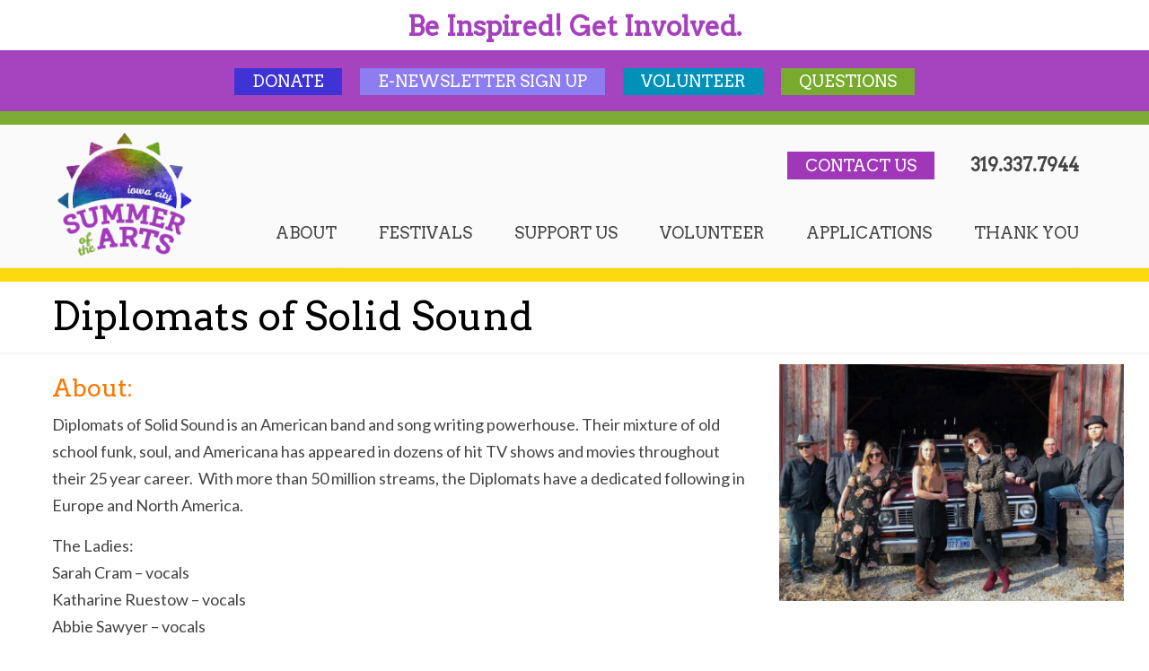

--- FILE ---
content_type: text/html; charset=UTF-8
request_url: https://summerofthearts.org/performer/diplomats-of-solid-sound/
body_size: 63804
content:
<!DOCTYPE html>
<html lang="en-US">
<head>
		<meta charset="UTF-8">
	<meta name="viewport" content="width=device-width, initial-scale=1.0">
	<link rel="profile" href="https://gmpg.org/xfn/11">
	<meta name='robots' content='index, follow, max-image-preview:large, max-snippet:-1, max-video-preview:-1' />
	<style>img:is([sizes="auto" i], [sizes^="auto," i]) { contain-intrinsic-size: 3000px 1500px }</style>
	
	<!-- This site is optimized with the Yoast SEO plugin v26.8 - https://yoast.com/product/yoast-seo-wordpress/ -->
	<title>Diplomats of Solid Sound - Summer of the Arts</title>
	<link rel="canonical" href="https://summerofthearts.org/performer/diplomats-of-solid-sound/" />
	<meta property="og:locale" content="en_US" />
	<meta property="og:type" content="article" />
	<meta property="og:title" content="Diplomats of Solid Sound - Summer of the Arts" />
	<meta property="og:description" content="Share on social" />
	<meta property="og:url" content="https://summerofthearts.org/performer/diplomats-of-solid-sound/" />
	<meta property="og:site_name" content="Summer of the Arts" />
	<meta property="article:publisher" content="http://www.facebook.com/pages/Iowa-City-IA/Summer-of-the-Arts/58400455509" />
	<meta property="article:modified_time" content="2025-03-06T15:46:29+00:00" />
	<meta property="og:image" content="https://summerofthearts.org/wp-content/uploads/Diplomats-of-Solid-Sound_1000.jpg" />
	<meta property="og:image:width" content="1000" />
	<meta property="og:image:height" content="688" />
	<meta property="og:image:type" content="image/jpeg" />
	<meta name="twitter:card" content="summary_large_image" />
	<meta name="twitter:site" content="@summerofthearts" />
	<meta name="twitter:label1" content="Est. reading time" />
	<meta name="twitter:data1" content="1 minute" />
	<script type="application/ld+json" class="yoast-schema-graph">{"@context":"https://schema.org","@graph":[{"@type":"WebPage","@id":"https://summerofthearts.org/performer/diplomats-of-solid-sound/","url":"https://summerofthearts.org/performer/diplomats-of-solid-sound/","name":"Diplomats of Solid Sound - Summer of the Arts","isPartOf":{"@id":"https://summerofthearts.org/#website"},"primaryImageOfPage":{"@id":"https://summerofthearts.org/performer/diplomats-of-solid-sound/#primaryimage"},"image":{"@id":"https://summerofthearts.org/performer/diplomats-of-solid-sound/#primaryimage"},"thumbnailUrl":"https://summerofthearts.org/wp-content/uploads/Diplomats-of-Solid-Sound_1000.jpg","datePublished":"2024-01-30T12:00:35+00:00","dateModified":"2025-03-06T15:46:29+00:00","breadcrumb":{"@id":"https://summerofthearts.org/performer/diplomats-of-solid-sound/#breadcrumb"},"inLanguage":"en-US","potentialAction":[{"@type":"ReadAction","target":["https://summerofthearts.org/performer/diplomats-of-solid-sound/"]}]},{"@type":"ImageObject","inLanguage":"en-US","@id":"https://summerofthearts.org/performer/diplomats-of-solid-sound/#primaryimage","url":"https://summerofthearts.org/wp-content/uploads/Diplomats-of-Solid-Sound_1000.jpg","contentUrl":"https://summerofthearts.org/wp-content/uploads/Diplomats-of-Solid-Sound_1000.jpg","width":1000,"height":688,"caption":"band members posing outside of an old barn leaning on an old ford truck"},{"@type":"BreadcrumbList","@id":"https://summerofthearts.org/performer/diplomats-of-solid-sound/#breadcrumb","itemListElement":[{"@type":"ListItem","position":1,"name":"Home","item":"https://summerofthearts.org/"},{"@type":"ListItem","position":2,"name":"Diplomats of Solid Sound"}]},{"@type":"WebSite","@id":"https://summerofthearts.org/#website","url":"https://summerofthearts.org/","name":"Summer of the Arts","description":"","publisher":{"@id":"https://summerofthearts.org/#organization"},"potentialAction":[{"@type":"SearchAction","target":{"@type":"EntryPoint","urlTemplate":"https://summerofthearts.org/?s={search_term_string}"},"query-input":{"@type":"PropertyValueSpecification","valueRequired":true,"valueName":"search_term_string"}}],"inLanguage":"en-US"},{"@type":"Organization","@id":"https://summerofthearts.org/#organization","name":"Summer of the Arts","url":"https://summerofthearts.org/","logo":{"@type":"ImageObject","inLanguage":"en-US","@id":"https://summerofthearts.org/#/schema/logo/image/","url":"https://summerofthearts.org/wp-content/uploads/SummerOfTheArts_Primary-web228px.png","contentUrl":"https://summerofthearts.org/wp-content/uploads/SummerOfTheArts_Primary-web228px.png","width":228,"height":228,"caption":"Summer of the Arts"},"image":{"@id":"https://summerofthearts.org/#/schema/logo/image/"},"sameAs":["http://www.facebook.com/pages/Iowa-City-IA/Summer-of-the-Arts/58400455509","https://x.com/summerofthearts","https://instagram.com/icsota/","https://www.youtube.com/channel/UCSLYe51IqCvut-zMJElgR3A"]}]}</script>
	<!-- / Yoast SEO plugin. -->


<link rel='dns-prefetch' href='//fonts.googleapis.com' />
<link rel='dns-prefetch' href='//use.fontawesome.com' />
<link rel="alternate" type="application/rss+xml" title="Summer of the Arts &raquo; Feed" href="https://summerofthearts.org/feed/" />
<link rel="alternate" type="application/rss+xml" title="Summer of the Arts &raquo; Comments Feed" href="https://summerofthearts.org/comments/feed/" />
<link rel="alternate" type="text/calendar" title="Summer of the Arts &raquo; iCal Feed" href="https://summerofthearts.org/all-events/?ical=1" />
<script type="text/javascript">
/* <![CDATA[ */
window._wpemojiSettings = {"baseUrl":"https:\/\/s.w.org\/images\/core\/emoji\/16.0.1\/72x72\/","ext":".png","svgUrl":"https:\/\/s.w.org\/images\/core\/emoji\/16.0.1\/svg\/","svgExt":".svg","source":{"concatemoji":"https:\/\/summerofthearts.org\/wp-includes\/js\/wp-emoji-release.min.js?ver=6.8.3"}};
/*! This file is auto-generated */
!function(s,n){var o,i,e;function c(e){try{var t={supportTests:e,timestamp:(new Date).valueOf()};sessionStorage.setItem(o,JSON.stringify(t))}catch(e){}}function p(e,t,n){e.clearRect(0,0,e.canvas.width,e.canvas.height),e.fillText(t,0,0);var t=new Uint32Array(e.getImageData(0,0,e.canvas.width,e.canvas.height).data),a=(e.clearRect(0,0,e.canvas.width,e.canvas.height),e.fillText(n,0,0),new Uint32Array(e.getImageData(0,0,e.canvas.width,e.canvas.height).data));return t.every(function(e,t){return e===a[t]})}function u(e,t){e.clearRect(0,0,e.canvas.width,e.canvas.height),e.fillText(t,0,0);for(var n=e.getImageData(16,16,1,1),a=0;a<n.data.length;a++)if(0!==n.data[a])return!1;return!0}function f(e,t,n,a){switch(t){case"flag":return n(e,"\ud83c\udff3\ufe0f\u200d\u26a7\ufe0f","\ud83c\udff3\ufe0f\u200b\u26a7\ufe0f")?!1:!n(e,"\ud83c\udde8\ud83c\uddf6","\ud83c\udde8\u200b\ud83c\uddf6")&&!n(e,"\ud83c\udff4\udb40\udc67\udb40\udc62\udb40\udc65\udb40\udc6e\udb40\udc67\udb40\udc7f","\ud83c\udff4\u200b\udb40\udc67\u200b\udb40\udc62\u200b\udb40\udc65\u200b\udb40\udc6e\u200b\udb40\udc67\u200b\udb40\udc7f");case"emoji":return!a(e,"\ud83e\udedf")}return!1}function g(e,t,n,a){var r="undefined"!=typeof WorkerGlobalScope&&self instanceof WorkerGlobalScope?new OffscreenCanvas(300,150):s.createElement("canvas"),o=r.getContext("2d",{willReadFrequently:!0}),i=(o.textBaseline="top",o.font="600 32px Arial",{});return e.forEach(function(e){i[e]=t(o,e,n,a)}),i}function t(e){var t=s.createElement("script");t.src=e,t.defer=!0,s.head.appendChild(t)}"undefined"!=typeof Promise&&(o="wpEmojiSettingsSupports",i=["flag","emoji"],n.supports={everything:!0,everythingExceptFlag:!0},e=new Promise(function(e){s.addEventListener("DOMContentLoaded",e,{once:!0})}),new Promise(function(t){var n=function(){try{var e=JSON.parse(sessionStorage.getItem(o));if("object"==typeof e&&"number"==typeof e.timestamp&&(new Date).valueOf()<e.timestamp+604800&&"object"==typeof e.supportTests)return e.supportTests}catch(e){}return null}();if(!n){if("undefined"!=typeof Worker&&"undefined"!=typeof OffscreenCanvas&&"undefined"!=typeof URL&&URL.createObjectURL&&"undefined"!=typeof Blob)try{var e="postMessage("+g.toString()+"("+[JSON.stringify(i),f.toString(),p.toString(),u.toString()].join(",")+"));",a=new Blob([e],{type:"text/javascript"}),r=new Worker(URL.createObjectURL(a),{name:"wpTestEmojiSupports"});return void(r.onmessage=function(e){c(n=e.data),r.terminate(),t(n)})}catch(e){}c(n=g(i,f,p,u))}t(n)}).then(function(e){for(var t in e)n.supports[t]=e[t],n.supports.everything=n.supports.everything&&n.supports[t],"flag"!==t&&(n.supports.everythingExceptFlag=n.supports.everythingExceptFlag&&n.supports[t]);n.supports.everythingExceptFlag=n.supports.everythingExceptFlag&&!n.supports.flag,n.DOMReady=!1,n.readyCallback=function(){n.DOMReady=!0}}).then(function(){return e}).then(function(){var e;n.supports.everything||(n.readyCallback(),(e=n.source||{}).concatemoji?t(e.concatemoji):e.wpemoji&&e.twemoji&&(t(e.twemoji),t(e.wpemoji)))}))}((window,document),window._wpemojiSettings);
/* ]]> */
</script>
<link rel='stylesheet' id='child-style-css' href='https://summerofthearts.org/wp-content/themes/u-design-child/style.css?ver=6.8.3' type='text/css' media='all' />
<link rel='stylesheet' id='tribe-events-pro-mini-calendar-block-styles-css' href='https://summerofthearts.org/wp-content/plugins/events-calendar-pro/build/css/tribe-events-pro-mini-calendar-block.css?ver=7.7.11' type='text/css' media='all' />
<style id='wp-emoji-styles-inline-css' type='text/css'>

	img.wp-smiley, img.emoji {
		display: inline !important;
		border: none !important;
		box-shadow: none !important;
		height: 1em !important;
		width: 1em !important;
		margin: 0 0.07em !important;
		vertical-align: -0.1em !important;
		background: none !important;
		padding: 0 !important;
	}
</style>
<link rel='stylesheet' id='wp-block-library-css' href='https://summerofthearts.org/wp-includes/css/dist/block-library/style.min.css?ver=6.8.3' type='text/css' media='all' />
<style id='wp-block-library-theme-inline-css' type='text/css'>
.wp-block-audio :where(figcaption){color:#555;font-size:13px;text-align:center}.is-dark-theme .wp-block-audio :where(figcaption){color:#ffffffa6}.wp-block-audio{margin:0 0 1em}.wp-block-code{border:1px solid #ccc;border-radius:4px;font-family:Menlo,Consolas,monaco,monospace;padding:.8em 1em}.wp-block-embed :where(figcaption){color:#555;font-size:13px;text-align:center}.is-dark-theme .wp-block-embed :where(figcaption){color:#ffffffa6}.wp-block-embed{margin:0 0 1em}.blocks-gallery-caption{color:#555;font-size:13px;text-align:center}.is-dark-theme .blocks-gallery-caption{color:#ffffffa6}:root :where(.wp-block-image figcaption){color:#555;font-size:13px;text-align:center}.is-dark-theme :root :where(.wp-block-image figcaption){color:#ffffffa6}.wp-block-image{margin:0 0 1em}.wp-block-pullquote{border-bottom:4px solid;border-top:4px solid;color:currentColor;margin-bottom:1.75em}.wp-block-pullquote cite,.wp-block-pullquote footer,.wp-block-pullquote__citation{color:currentColor;font-size:.8125em;font-style:normal;text-transform:uppercase}.wp-block-quote{border-left:.25em solid;margin:0 0 1.75em;padding-left:1em}.wp-block-quote cite,.wp-block-quote footer{color:currentColor;font-size:.8125em;font-style:normal;position:relative}.wp-block-quote:where(.has-text-align-right){border-left:none;border-right:.25em solid;padding-left:0;padding-right:1em}.wp-block-quote:where(.has-text-align-center){border:none;padding-left:0}.wp-block-quote.is-large,.wp-block-quote.is-style-large,.wp-block-quote:where(.is-style-plain){border:none}.wp-block-search .wp-block-search__label{font-weight:700}.wp-block-search__button{border:1px solid #ccc;padding:.375em .625em}:where(.wp-block-group.has-background){padding:1.25em 2.375em}.wp-block-separator.has-css-opacity{opacity:.4}.wp-block-separator{border:none;border-bottom:2px solid;margin-left:auto;margin-right:auto}.wp-block-separator.has-alpha-channel-opacity{opacity:1}.wp-block-separator:not(.is-style-wide):not(.is-style-dots){width:100px}.wp-block-separator.has-background:not(.is-style-dots){border-bottom:none;height:1px}.wp-block-separator.has-background:not(.is-style-wide):not(.is-style-dots){height:2px}.wp-block-table{margin:0 0 1em}.wp-block-table td,.wp-block-table th{word-break:normal}.wp-block-table :where(figcaption){color:#555;font-size:13px;text-align:center}.is-dark-theme .wp-block-table :where(figcaption){color:#ffffffa6}.wp-block-video :where(figcaption){color:#555;font-size:13px;text-align:center}.is-dark-theme .wp-block-video :where(figcaption){color:#ffffffa6}.wp-block-video{margin:0 0 1em}:root :where(.wp-block-template-part.has-background){margin-bottom:0;margin-top:0;padding:1.25em 2.375em}
</style>
<style id='classic-theme-styles-inline-css' type='text/css'>
/*! This file is auto-generated */
.wp-block-button__link{color:#fff;background-color:#32373c;border-radius:9999px;box-shadow:none;text-decoration:none;padding:calc(.667em + 2px) calc(1.333em + 2px);font-size:1.125em}.wp-block-file__button{background:#32373c;color:#fff;text-decoration:none}
</style>
<link rel='stylesheet' id='dashicons-css' href='https://summerofthearts.org/wp-includes/css/dashicons.min.css?ver=6.8.3' type='text/css' media='all' />
<link rel='stylesheet' id='essgrid-blocks-editor-css-css' href='https://summerofthearts.org/wp-content/plugins/essential-grid/admin/includes/builders/gutenberg/build/index.css?ver=1747670213' type='text/css' media='all' />
<style id='font-awesome-svg-styles-default-inline-css' type='text/css'>
.svg-inline--fa {
  display: inline-block;
  height: 1em;
  overflow: visible;
  vertical-align: -.125em;
}
</style>
<link rel='stylesheet' id='font-awesome-svg-styles-css' href='https://summerofthearts.org/wp-content/uploads/font-awesome/v6.4.2/css/svg-with-js.css' type='text/css' media='all' />
<style id='font-awesome-svg-styles-inline-css' type='text/css'>
   .wp-block-font-awesome-icon svg::before,
   .wp-rich-text-font-awesome-icon svg::before {content: unset;}
</style>
<style id='global-styles-inline-css' type='text/css'>
:root{--wp--preset--aspect-ratio--square: 1;--wp--preset--aspect-ratio--4-3: 4/3;--wp--preset--aspect-ratio--3-4: 3/4;--wp--preset--aspect-ratio--3-2: 3/2;--wp--preset--aspect-ratio--2-3: 2/3;--wp--preset--aspect-ratio--16-9: 16/9;--wp--preset--aspect-ratio--9-16: 9/16;--wp--preset--color--black: #000000;--wp--preset--color--cyan-bluish-gray: #abb8c3;--wp--preset--color--white: #ffffff;--wp--preset--color--pale-pink: #f78da7;--wp--preset--color--vivid-red: #cf2e2e;--wp--preset--color--luminous-vivid-orange: #ff6900;--wp--preset--color--luminous-vivid-amber: #fcb900;--wp--preset--color--light-green-cyan: #7bdcb5;--wp--preset--color--vivid-green-cyan: #00d084;--wp--preset--color--pale-cyan-blue: #8ed1fc;--wp--preset--color--vivid-cyan-blue: #0693e3;--wp--preset--color--vivid-purple: #9b51e0;--wp--preset--gradient--vivid-cyan-blue-to-vivid-purple: linear-gradient(135deg,rgba(6,147,227,1) 0%,rgb(155,81,224) 100%);--wp--preset--gradient--light-green-cyan-to-vivid-green-cyan: linear-gradient(135deg,rgb(122,220,180) 0%,rgb(0,208,130) 100%);--wp--preset--gradient--luminous-vivid-amber-to-luminous-vivid-orange: linear-gradient(135deg,rgba(252,185,0,1) 0%,rgba(255,105,0,1) 100%);--wp--preset--gradient--luminous-vivid-orange-to-vivid-red: linear-gradient(135deg,rgba(255,105,0,1) 0%,rgb(207,46,46) 100%);--wp--preset--gradient--very-light-gray-to-cyan-bluish-gray: linear-gradient(135deg,rgb(238,238,238) 0%,rgb(169,184,195) 100%);--wp--preset--gradient--cool-to-warm-spectrum: linear-gradient(135deg,rgb(74,234,220) 0%,rgb(151,120,209) 20%,rgb(207,42,186) 40%,rgb(238,44,130) 60%,rgb(251,105,98) 80%,rgb(254,248,76) 100%);--wp--preset--gradient--blush-light-purple: linear-gradient(135deg,rgb(255,206,236) 0%,rgb(152,150,240) 100%);--wp--preset--gradient--blush-bordeaux: linear-gradient(135deg,rgb(254,205,165) 0%,rgb(254,45,45) 50%,rgb(107,0,62) 100%);--wp--preset--gradient--luminous-dusk: linear-gradient(135deg,rgb(255,203,112) 0%,rgb(199,81,192) 50%,rgb(65,88,208) 100%);--wp--preset--gradient--pale-ocean: linear-gradient(135deg,rgb(255,245,203) 0%,rgb(182,227,212) 50%,rgb(51,167,181) 100%);--wp--preset--gradient--electric-grass: linear-gradient(135deg,rgb(202,248,128) 0%,rgb(113,206,126) 100%);--wp--preset--gradient--midnight: linear-gradient(135deg,rgb(2,3,129) 0%,rgb(40,116,252) 100%);--wp--preset--font-size--small: 16px;--wp--preset--font-size--medium: 22px;--wp--preset--font-size--large: 38px;--wp--preset--font-size--x-large: 42px;--wp--preset--font-size--normal: 18px;--wp--preset--font-size--larger: 52px;--wp--preset--spacing--20: 0.44rem;--wp--preset--spacing--30: 0.67rem;--wp--preset--spacing--40: 1rem;--wp--preset--spacing--50: 1.5rem;--wp--preset--spacing--60: 2.25rem;--wp--preset--spacing--70: 3.38rem;--wp--preset--spacing--80: 5.06rem;--wp--preset--shadow--natural: 6px 6px 9px rgba(0, 0, 0, 0.2);--wp--preset--shadow--deep: 12px 12px 50px rgba(0, 0, 0, 0.4);--wp--preset--shadow--sharp: 6px 6px 0px rgba(0, 0, 0, 0.2);--wp--preset--shadow--outlined: 6px 6px 0px -3px rgba(255, 255, 255, 1), 6px 6px rgba(0, 0, 0, 1);--wp--preset--shadow--crisp: 6px 6px 0px rgba(0, 0, 0, 1);}:where(.is-layout-flex){gap: 0.5em;}:where(.is-layout-grid){gap: 0.5em;}body .is-layout-flex{display: flex;}.is-layout-flex{flex-wrap: wrap;align-items: center;}.is-layout-flex > :is(*, div){margin: 0;}body .is-layout-grid{display: grid;}.is-layout-grid > :is(*, div){margin: 0;}:where(.wp-block-columns.is-layout-flex){gap: 2em;}:where(.wp-block-columns.is-layout-grid){gap: 2em;}:where(.wp-block-post-template.is-layout-flex){gap: 1.25em;}:where(.wp-block-post-template.is-layout-grid){gap: 1.25em;}.has-black-color{color: var(--wp--preset--color--black) !important;}.has-cyan-bluish-gray-color{color: var(--wp--preset--color--cyan-bluish-gray) !important;}.has-white-color{color: var(--wp--preset--color--white) !important;}.has-pale-pink-color{color: var(--wp--preset--color--pale-pink) !important;}.has-vivid-red-color{color: var(--wp--preset--color--vivid-red) !important;}.has-luminous-vivid-orange-color{color: var(--wp--preset--color--luminous-vivid-orange) !important;}.has-luminous-vivid-amber-color{color: var(--wp--preset--color--luminous-vivid-amber) !important;}.has-light-green-cyan-color{color: var(--wp--preset--color--light-green-cyan) !important;}.has-vivid-green-cyan-color{color: var(--wp--preset--color--vivid-green-cyan) !important;}.has-pale-cyan-blue-color{color: var(--wp--preset--color--pale-cyan-blue) !important;}.has-vivid-cyan-blue-color{color: var(--wp--preset--color--vivid-cyan-blue) !important;}.has-vivid-purple-color{color: var(--wp--preset--color--vivid-purple) !important;}.has-black-background-color{background-color: var(--wp--preset--color--black) !important;}.has-cyan-bluish-gray-background-color{background-color: var(--wp--preset--color--cyan-bluish-gray) !important;}.has-white-background-color{background-color: var(--wp--preset--color--white) !important;}.has-pale-pink-background-color{background-color: var(--wp--preset--color--pale-pink) !important;}.has-vivid-red-background-color{background-color: var(--wp--preset--color--vivid-red) !important;}.has-luminous-vivid-orange-background-color{background-color: var(--wp--preset--color--luminous-vivid-orange) !important;}.has-luminous-vivid-amber-background-color{background-color: var(--wp--preset--color--luminous-vivid-amber) !important;}.has-light-green-cyan-background-color{background-color: var(--wp--preset--color--light-green-cyan) !important;}.has-vivid-green-cyan-background-color{background-color: var(--wp--preset--color--vivid-green-cyan) !important;}.has-pale-cyan-blue-background-color{background-color: var(--wp--preset--color--pale-cyan-blue) !important;}.has-vivid-cyan-blue-background-color{background-color: var(--wp--preset--color--vivid-cyan-blue) !important;}.has-vivid-purple-background-color{background-color: var(--wp--preset--color--vivid-purple) !important;}.has-black-border-color{border-color: var(--wp--preset--color--black) !important;}.has-cyan-bluish-gray-border-color{border-color: var(--wp--preset--color--cyan-bluish-gray) !important;}.has-white-border-color{border-color: var(--wp--preset--color--white) !important;}.has-pale-pink-border-color{border-color: var(--wp--preset--color--pale-pink) !important;}.has-vivid-red-border-color{border-color: var(--wp--preset--color--vivid-red) !important;}.has-luminous-vivid-orange-border-color{border-color: var(--wp--preset--color--luminous-vivid-orange) !important;}.has-luminous-vivid-amber-border-color{border-color: var(--wp--preset--color--luminous-vivid-amber) !important;}.has-light-green-cyan-border-color{border-color: var(--wp--preset--color--light-green-cyan) !important;}.has-vivid-green-cyan-border-color{border-color: var(--wp--preset--color--vivid-green-cyan) !important;}.has-pale-cyan-blue-border-color{border-color: var(--wp--preset--color--pale-cyan-blue) !important;}.has-vivid-cyan-blue-border-color{border-color: var(--wp--preset--color--vivid-cyan-blue) !important;}.has-vivid-purple-border-color{border-color: var(--wp--preset--color--vivid-purple) !important;}.has-vivid-cyan-blue-to-vivid-purple-gradient-background{background: var(--wp--preset--gradient--vivid-cyan-blue-to-vivid-purple) !important;}.has-light-green-cyan-to-vivid-green-cyan-gradient-background{background: var(--wp--preset--gradient--light-green-cyan-to-vivid-green-cyan) !important;}.has-luminous-vivid-amber-to-luminous-vivid-orange-gradient-background{background: var(--wp--preset--gradient--luminous-vivid-amber-to-luminous-vivid-orange) !important;}.has-luminous-vivid-orange-to-vivid-red-gradient-background{background: var(--wp--preset--gradient--luminous-vivid-orange-to-vivid-red) !important;}.has-very-light-gray-to-cyan-bluish-gray-gradient-background{background: var(--wp--preset--gradient--very-light-gray-to-cyan-bluish-gray) !important;}.has-cool-to-warm-spectrum-gradient-background{background: var(--wp--preset--gradient--cool-to-warm-spectrum) !important;}.has-blush-light-purple-gradient-background{background: var(--wp--preset--gradient--blush-light-purple) !important;}.has-blush-bordeaux-gradient-background{background: var(--wp--preset--gradient--blush-bordeaux) !important;}.has-luminous-dusk-gradient-background{background: var(--wp--preset--gradient--luminous-dusk) !important;}.has-pale-ocean-gradient-background{background: var(--wp--preset--gradient--pale-ocean) !important;}.has-electric-grass-gradient-background{background: var(--wp--preset--gradient--electric-grass) !important;}.has-midnight-gradient-background{background: var(--wp--preset--gradient--midnight) !important;}.has-small-font-size{font-size: var(--wp--preset--font-size--small) !important;}.has-medium-font-size{font-size: var(--wp--preset--font-size--medium) !important;}.has-large-font-size{font-size: var(--wp--preset--font-size--large) !important;}.has-x-large-font-size{font-size: var(--wp--preset--font-size--x-large) !important;}
:where(.wp-block-post-template.is-layout-flex){gap: 1.25em;}:where(.wp-block-post-template.is-layout-grid){gap: 1.25em;}
:where(.wp-block-columns.is-layout-flex){gap: 2em;}:where(.wp-block-columns.is-layout-grid){gap: 2em;}
:root :where(.wp-block-pullquote){font-size: 1.5em;line-height: 1.6;}
</style>
<link rel='stylesheet' id='contact-form-7-css' href='https://summerofthearts.org/wp-content/plugins/contact-form-7/includes/css/styles.css?ver=6.1.3' type='text/css' media='all' />
<link rel='stylesheet' id='cff-css' href='https://summerofthearts.org/wp-content/plugins/custom-facebook-feed-pro/assets/css/cff-style.min.css?ver=4.7.4' type='text/css' media='all' />
<link rel='stylesheet' id='u-design-google-fonts-css' href='//fonts.googleapis.com/css?family=Lato%3Aregular%7CArvo%3Aregular%7CDancing+Script%3Aregular&#038;ver=3.4.18#038;subset=latin' type='text/css' media='all' />
<link rel='stylesheet' id='u-design-reset-css' href='https://summerofthearts.org/wp-content/themes/u-design/assets/css/frontend/layout/reset.css?ver=1.0' type='text/css' media='screen' />
<link rel='stylesheet' id='u-design-grid-960-css' href='https://summerofthearts.org/wp-content/themes/u-design/assets/css/frontend/layout/960.css?ver=1.0' type='text/css' media='screen' />
<link rel='stylesheet' id='u-design-superfish_menu-css' href='https://summerofthearts.org/wp-content/themes/u-design/inc/frontend/superfish-menu/css/superfish.css?ver=1.7.2' type='text/css' media='screen' />
<link rel='stylesheet' id='u-design-pretty_photo-css' href='https://summerofthearts.org/wp-content/themes/u-design/inc/frontend/prettyPhoto/css/prettyPhoto.css?ver=3.1.6' type='text/css' media='screen' />
<link rel='stylesheet' id='u-design-font-awesome-css' href='https://summerofthearts.org/wp-content/themes/u-design/inc/shared/font-awesome/css/font-awesome.min.css?ver=3.4.18' type='text/css' media='screen' />
<link rel='stylesheet' id='u-design-style-css' href='https://summerofthearts.org/wp-content/themes/u-design/assets/css/frontend/global/style.css?ver=3.4.18' type='text/css' media='screen' />
<link rel='stylesheet' id='u-design-custom-style-css' href='https://summerofthearts.org/wp-content/themes/u-design/assets/css/frontend/global/custom_style.css?ver=3.4.18.1747694945' type='text/css' media='screen' />
<link rel='stylesheet' id='u-design-responsive-css' href='https://summerofthearts.org/wp-content/themes/u-design/assets/css/frontend/layout/responsive.css?ver=3.4.18' type='text/css' media='screen' />
<link rel='stylesheet' id='u-design-fluid-css' href='https://summerofthearts.org/wp-content/themes/u-design/assets/css/frontend/layout/fluid.css?ver=3.4.18' type='text/css' media='screen' />
<!--[if lte IE 9]>
<link rel='stylesheet' id='u-design-ie9-css' href='https://summerofthearts.org/wp-content/themes/u-design/assets/css/frontend/layout/ie-all.css?ver=3.4.18' type='text/css' media='screen' />
<![endif]-->
<link rel='stylesheet' id='font-awesome-official-css' href='https://use.fontawesome.com/releases/v6.4.2/css/all.css' type='text/css' media='all' integrity="sha384-blOohCVdhjmtROpu8+CfTnUWham9nkX7P7OZQMst+RUnhtoY/9qemFAkIKOYxDI3" crossorigin="anonymous" />
<link rel='stylesheet' id='wp-pagenavi-css' href='https://summerofthearts.org/wp-content/plugins/wp-pagenavi/pagenavi-css.css?ver=2.70' type='text/css' media='all' />
<link rel='stylesheet' id='heateor_sss_frontend_css-css' href='https://summerofthearts.org/wp-content/plugins/sassy-social-share/public/css/sassy-social-share-public.css?ver=3.3.79' type='text/css' media='all' />
<style id='heateor_sss_frontend_css-inline-css' type='text/css'>
.heateor_sss_button_instagram span.heateor_sss_svg,a.heateor_sss_instagram span.heateor_sss_svg{background:radial-gradient(circle at 30% 107%,#fdf497 0,#fdf497 5%,#fd5949 45%,#d6249f 60%,#285aeb 90%)}.heateor_sss_horizontal_sharing .heateor_sss_svg,.heateor_sss_standard_follow_icons_container .heateor_sss_svg{color:#fff;border-width:0px;border-style:solid;border-color:transparent}.heateor_sss_horizontal_sharing .heateorSssTCBackground{color:#666}.heateor_sss_horizontal_sharing span.heateor_sss_svg:hover,.heateor_sss_standard_follow_icons_container span.heateor_sss_svg:hover{border-color:transparent;}.heateor_sss_vertical_sharing span.heateor_sss_svg,.heateor_sss_floating_follow_icons_container span.heateor_sss_svg{color:#fff;border-width:0px;border-style:solid;border-color:transparent;}.heateor_sss_vertical_sharing .heateorSssTCBackground{color:#666;}.heateor_sss_vertical_sharing span.heateor_sss_svg:hover,.heateor_sss_floating_follow_icons_container span.heateor_sss_svg:hover{border-color:transparent;}@media screen and (max-width:783px) {.heateor_sss_vertical_sharing{display:none!important}}
</style>
<link rel='stylesheet' id='tp-fontello-css' href='https://summerofthearts.org/wp-content/plugins/essential-grid/public/assets/font/fontello/css/fontello.css?ver=3.1.9' type='text/css' media='all' />
<link rel='stylesheet' id='esg-plugin-settings-css' href='https://summerofthearts.org/wp-content/plugins/essential-grid/public/assets/css/settings.css?ver=3.1.9' type='text/css' media='all' />
<link rel='stylesheet' id='tp-open-sans-css' href='https://fonts.googleapis.com/css?family=Open+Sans%3A300%2C400%2C600%2C700%2C800&#038;ver=1.1.6' type='text/css' media='all' />
<link rel='stylesheet' id='tp-raleway-css' href='https://fonts.googleapis.com/css?family=Raleway%3A100%2C200%2C300%2C400%2C500%2C600%2C700%2C800%2C900&#038;ver=1.1.6' type='text/css' media='all' />
<link rel='stylesheet' id='tp-droid-serif-css' href='https://fonts.googleapis.com/css?family=Droid+Serif%3A400%2C700&#038;ver=1.1.6' type='text/css' media='all' />
<link rel='stylesheet' id='tp-arvo-css' href='https://fonts.googleapis.com/css?family&#038;ver=1.1.6' type='text/css' media='all' />
<link rel='stylesheet' id='tp-arvo2-css' href='https://fonts.googleapis.com/css?family=%27Arvo%27%2C+serif%3B&#038;ver=1.1.6' type='text/css' media='all' />
<link rel='stylesheet' id='tp-leckerli-one-css' href='https://fonts.googleapis.com/css?family=Leckerli+One&#038;ver=1.1.6' type='text/css' media='all' />
<link rel='stylesheet' id='font-awesome-official-v4shim-css' href='https://use.fontawesome.com/releases/v6.4.2/css/v4-shims.css' type='text/css' media='all' integrity="sha384-IqMDcR2qh8kGcGdRrxwop5R2GiUY5h8aDR/LhYxPYiXh3sAAGGDkFvFqWgFvTsTd" crossorigin="anonymous" />
<script type="text/javascript" src="https://summerofthearts.org/wp-includes/js/dist/hooks.min.js?ver=4d63a3d491d11ffd8ac6" id="wp-hooks-js"></script>
<script type="text/javascript" id="say-what-js-js-extra">
/* <![CDATA[ */
var say_what_data = {"replacements":{"the-events-calendar|Organizer|":"Sponsor","the-events-calendar|Organizers|":"Sponsors","pods|Tribe Organizer|":"Sponsor"}};
/* ]]> */
</script>
<script type="text/javascript" src="https://summerofthearts.org/wp-content/plugins/say-what/assets/build/frontend.js?ver=fd31684c45e4d85aeb4e" id="say-what-js-js"></script>
<script type="text/javascript" src="https://summerofthearts.org/wp-includes/js/jquery/jquery.min.js?ver=3.7.1" id="jquery-core-js"></script>
<script type="text/javascript" src="https://summerofthearts.org/wp-includes/js/jquery/jquery-migrate.min.js?ver=3.4.1" id="jquery-migrate-js"></script>
<script type="text/javascript" id="tp-tools-js-before">
/* <![CDATA[ */
window.ESG ??={};ESG.E ??={};ESG.E.site_url='https://summerofthearts.org';ESG.E.plugin_url='https://summerofthearts.org/wp-content/plugins/essential-grid/';ESG.E.ajax_url='https://summerofthearts.org/wp-admin/admin-ajax.php';ESG.E.nonce='06a9598cc8';ESG.E.tptools=true;ESG.E.waitTptFunc ??=[];ESG.F ??={};ESG.F.waitTpt=() =>{if ( typeof jQuery==='undefined' ||!window?._tpt?.regResource ||!ESG?.E?.plugin_url ||(!ESG.E.tptools && !window?.SR7?.E?.plugin_url) ) return setTimeout(ESG.F.waitTpt,29);if (!window._tpt.gsap) window._tpt.regResource({id:'tpgsap',url:ESG.E.tptools && ESG.E.plugin_url+'/public/assets/js/libs/tpgsap.js' ||SR7.E.plugin_url + 'public/js/libs/tpgsap.js'});_tpt.checkResources(['tpgsap']).then(() =>{if (window.tpGS && !_tpt?.Back){_tpt.eases=tpGS.eases;Object.keys(_tpt.eases).forEach((e) => {_tpt[e] ===undefined && (_tpt[e]=tpGS[e])});}ESG.E.waitTptFunc.forEach((f) =>{typeof f ==='function' && f();});ESG.E.waitTptFunc=[];});}
/* ]]> */
</script>
<script type="text/javascript" src="https://summerofthearts.org/wp-content/plugins/essential-grid/public/assets/js/libs/tptools.js?ver=6.7.26" id="tp-tools-js" async="async" data-wp-strategy="async"></script>
<script></script><link rel="https://api.w.org/" href="https://summerofthearts.org/wp-json/" /><link rel="EditURI" type="application/rsd+xml" title="RSD" href="https://summerofthearts.org/xmlrpc.php?rsd" />
<link rel='shortlink' href='https://summerofthearts.org/?p=12115' />
<link rel="alternate" title="oEmbed (JSON)" type="application/json+oembed" href="https://summerofthearts.org/wp-json/oembed/1.0/embed?url=https%3A%2F%2Fsummerofthearts.org%2Fperformer%2Fdiplomats-of-solid-sound%2F" />
<link rel="alternate" title="oEmbed (XML)" type="text/xml+oembed" href="https://summerofthearts.org/wp-json/oembed/1.0/embed?url=https%3A%2F%2Fsummerofthearts.org%2Fperformer%2Fdiplomats-of-solid-sound%2F&#038;format=xml" />
<!-- Custom Facebook Feed JS vars -->
<script type="text/javascript">
var cffsiteurl = "https://summerofthearts.org/wp-content/plugins";
var cffajaxurl = "https://summerofthearts.org/wp-admin/admin-ajax.php";


var cfflinkhashtags = "true";
</script>

		<!-- GA Google Analytics @ https://m0n.co/ga -->
		<script async src="https://www.googletagmanager.com/gtag/js?id=G-FZ7DKDMY1P"></script>
		<script>
			window.dataLayer = window.dataLayer || [];
			function gtag(){dataLayer.push(arguments);}
			gtag('js', new Date());
			gtag('config', 'UA-9153898-1');
			gtag('config', 'G-FZ7DKDMY1P');
		</script>

	<meta name="tec-api-version" content="v1"><meta name="tec-api-origin" content="https://summerofthearts.org"><link rel="alternate" href="https://summerofthearts.org/wp-json/tribe/events/v1/" /><meta name="generator" content="Powered by WPBakery Page Builder - drag and drop page builder for WordPress."/>
<link rel="pingback" href="https://summerofthearts.org/xmlrpc.php" />
<link rel="icon" href="https://summerofthearts.org/wp-content/uploads/Summer-of-the-Arts_Iowa-City_2024-logo_favicon.png" sizes="32x32" />
<link rel="icon" href="https://summerofthearts.org/wp-content/uploads/Summer-of-the-Arts_Iowa-City_2024-logo_favicon.png" sizes="192x192" />
<link rel="apple-touch-icon" href="https://summerofthearts.org/wp-content/uploads/Summer-of-the-Arts_Iowa-City_2024-logo_favicon.png" />
<meta name="msapplication-TileImage" content="https://summerofthearts.org/wp-content/uploads/Summer-of-the-Arts_Iowa-City_2024-logo_favicon.png" />
		<style type="text/css" id="wp-custom-css">
			/*
You can add your own CSS here.

Click the help icon above to learn more.
*/
.no-breadcrumbs-padding {
  padding: 0px;
}
#page-content #content-container {
  padding-top: 0px;
}
h2 a, h2 a:hover {
  padding: 10px;
  line-height: 40px;
}
h2 a:hover {
  background-color: #FCD90C;
  line-height: 40px;
}
#logo {
  top: 4px;
}
#secondary-navigation-bar-wrapper {
    border-bottom: 15px solid #7CAC32;
}
#page-content-title {
    border-top: 15px solid #FCD90C;
}
.after_cont_row_1 {
 background-color: #0091ba;
 padding-left: 10px !important;
 padding-right: 10px !important;
}
a.button {
  padding: 8px;
  line-height: 55px;
  background-color: #fd7600;
  color: #ffffff;
}
a.button:hover {
  padding: 8px;
  line-height: 55px;
  background-color: #ffa600;
  color: #ffffff;
}
#cff .cff-load-more {
  border-radius: 0px;
}
.tribe-related-events-thumbnail {
	display: none;
}
#tribe-events-footer {
	display: none;
}
@media screen and (min-width: 960px){
.container_24 .prefix_17 {
    padding-left: 90px;
	}}
@media screen and (max-width: 959px) and (min-width: 720px){
#top-elements .phone-number, #top-elements #search, #top-elements .social-media-area {
    float: left;
    padding-left: 140px;
	}}
#top-elements .phone-number {
    text-align: center;
}
#search .search_box {
    height: 50px;
    margin-top: -50px;
} 
@media screen and (max-width: 959px) and (min-width: 480px) {
#top-elements #search .search_box {
    float: none;
    margin: 0;
    padding: 10px 0 0;
	}}
#navigation-menu ul.sf-menu > li > a > span {
    padding: 10px 0 10px 10px;
}
#navigation-menu .sf-menu .get-updates-button {
	background-image: url("https://summerofthearts.org/wp-content/uploads/Newletter-button_110x34.jpg");
	color: transparent;
	font-size: 0;
	width: 110px;
	height: 34px;
	margin-top: 3px;
}
@media screen and (max-width: 959px) {
	#navigation-menu .sf-menu .get-updates-button {
	background: none;
	}}
.vc_btn3.vc_btn3-color-blue.vc_btn3-style-3d.vc_btn3-size-lg, .vc_btn3.vc_btn3-color-blue.vc_btn3-style-3d.vc_btn3-size-lg:visited {
    box-shadow: 0 5px 0 #7fc8dc;
}
.vc_btn3.vc_btn3-color-blue.vc_btn3-style-3d, .vc_btn3.vc_btn3-color-blue.vc_btn3-style-3d:visited {
    background-color: #0091ba;
}
.vc_btn3.vc_btn3-color-blue.vc_btn3-style-3d:hover {
    background-color: #4cb2ce;
}
.vc_col-has-fill>.vc_column-inner {
    padding-top: 0px;
} 
.vc_general.vc_cta3.vc_cta3-color-blue.vc_cta3-style-3d {
    box-shadow: 0 5px 0 #0091ba;
    color: #434343;
	  border: solid 1px #4cb2ce;
    background-color: transparent; 
}
.vc_general.vc_cta3.vc_cta3-color-blue.vc_cta3-style-3d .vc_cta3-content-header {
    color: #fd7600;
}
.vc_btn3.vc_btn3-color-blue.vc_btn3-style-3d.vc_btn3-size-lg, .vc_btn3.vc_btn3-color-blue.vc_btn3-style-3d.vc_btn3-size-lg:visited {
    width: 50%; 
}
.clearer{
 height:1px;
 overflow:hidden;
 margin-top:-1px;
 clear:both;
} 
.tribe-events-single>.tribe_events {
	display: block;
}
.ssbp-wrap {
    clear: both;
}
.ssba, .ssba a {
    padding-top: 30px !important; 
}		</style>
		<noscript><style> .wpb_animate_when_almost_visible { opacity: 1; }</style></noscript>	</head>
<body  class="wp-singular performer-template-default single single-performer postid-12115 single-format-standard wp-embed-responsive wp-theme-u-design wp-child-theme-u-design-child u-design-responsive-on u-design-menu-drop-shadows-on u-design-fixed-menu-on tribe-no-js  wpb-js-composer js-comp-ver-8.2 vc_responsive udesign-is-global-fluid-page udesign-fa">
		
	<div id="wrapper-1">
					<header id="top-wrapper">
							<nav id="secondary-navigation-bar-wrapper">
				<div id="secondary-navigation-bar" class="container_24">
					<div id="secondary-navigation-bar-content">
													<div id="secondary-nav-bar-location-2" class="grid_8">
								<div id="sec-nav-text-area-2">
									<p class="header-top-text">Be Inspired! Get Involved.</p>								</div>
							</div>
														<div id="secondary-nav-bar-location-1" class="grid_16">
								<div id="sec-nav-text-area-1">
									<a href="https://summerofthearts.org/donate/" class="header-top-button header-donate-button">Donate</a><a href="https://visitor.r20.constantcontact.com/manage/optin?v=001rxf2VXOUUERrbD8ij5i97HZVtlQUrKHSlIFZIul7gPgybcvEPTig1oj1yTTavQKWM2BtxTbSx5iWO1YXZ_Lho5aNp45_5Ga46-JEaLEzdXA%3D" class="header-top-button header-newsletter-button">E-Newsletter Sign Up</a><a href="https://summerofthearts.org/volunteers/" class="header-top-button header-volunteer-button">Volunteer</a><a href="mailto:info@summeroftheARTS.org" class="header-top-button header-question-button">Questions</a>								</div>
							</div>
												</div>
				</div>
			</nav>
			<div class="clear"></div>
							<div id="top-elements" class="container_24">
							<div id="logo" class="grid_14">
							<div class="site-name"><a title="Summer of the Arts" href="https://summerofthearts.org">Summer of the Arts</a></div>
					</div>
	<div class="header-top-container">
			<div class="header-updates-link"><a href="mailto:info@summeroftheARTS.org">Contact Us</a></div>
			<div class="header-phone-link"><a href="tel:3193377944">319.337.7944</a></div>
		</div>				</div>
				<!-- end top-elements -->
						<div class="clear"></div>
		<nav id="main-menu">
			<div id="dropdown-holder" class="container_24">
				<div id="navigation-menu" class="navigation-menu"><ul id="main-top-menu" class="sf-menu"><li id="menu-item-18250" class="menu-item menu-item-type-post_type menu-item-object-page menu-item-18250"><a href="https://summerofthearts.org/about/"><span>About</span></a></li>
<li id="menu-item-8484" class="menu-item menu-item-type-custom menu-item-object-custom menu-item-has-children menu-item-8484"><a><span>Festivals</span></a>
<ul class="sub-menu">
	<li id="menu-item-906" class="menu-item menu-item-type-post_type menu-item-object-page menu-item-906"><a href="https://summerofthearts.org/sota-events/friday-night-concert-series/"><span>Friday Night Concert Series | May 8 – September 25, 2026</span></a></li>
	<li id="menu-item-907" class="menu-item menu-item-type-post_type menu-item-object-page menu-item-907"><a href="https://summerofthearts.org/sota-events/drive-in-movies-at-the-hangar/"><span>Drive-In Movies at the Hangar | May 16 – August 15, 2026</span></a></li>
	<li id="menu-item-15299" class="menu-item menu-item-type-post_type menu-item-object-page menu-item-15299"><a href="https://summerofthearts.org/sota-events/rhythms-at-riverfront-crossings/"><span>Rhythms at Riverfront Crossings | May 23 – August 22, 2026</span></a></li>
	<li id="menu-item-749" class="menu-item menu-item-type-post_type menu-item-object-page menu-item-749"><a href="https://summerofthearts.org/sota-events/iowa-arts-festival/"><span>Iowa Arts Festival | June 5-7, 2026</span></a></li>
	<li id="menu-item-8670" class="menu-item menu-item-type-post_type menu-item-object-page menu-item-8670"><a href="https://summerofthearts.org/sota-events/music-on-the-move/"><span>Music on the Move | June 10 – August 26, 2026</span></a></li>
	<li id="menu-item-748" class="menu-item menu-item-type-post_type menu-item-object-page menu-item-748"><a href="https://summerofthearts.org/sota-events/iowa-city-jazz-festival/"><span>Iowa City Jazz Festival | July 3-5, 2026</span></a></li>
	<li id="menu-item-5614" class="menu-item menu-item-type-post_type menu-item-object-page menu-item-5614"><a href="https://summerofthearts.org/sota-events/holiday-thieves-market/"><span>Holiday Thieves Market | December 5-6, 2026</span></a></li>
</ul>
</li>
<li id="menu-item-18251" class="menu-item menu-item-type-post_type menu-item-object-page menu-item-18251"><a href="https://summerofthearts.org/support/"><span>Support Us</span></a></li>
<li id="menu-item-18254" class="menu-item menu-item-type-post_type menu-item-object-page menu-item-18254"><a href="https://summerofthearts.org/volunteers/"><span>Volunteer</span></a></li>
<li id="menu-item-18255" class="menu-item menu-item-type-post_type menu-item-object-page menu-item-18255"><a href="https://summerofthearts.org/applications/"><span>Applications</span></a></li>
<li id="menu-item-18252" class="menu-item menu-item-type-custom menu-item-object-custom menu-item-has-children menu-item-18252"><a href="#"><span>Thank You</span></a>
<ul class="sub-menu">
	<li id="menu-item-988" class="menu-item menu-item-type-post_type menu-item-object-page menu-item-988"><a href="https://summerofthearts.org/sponsors/"><span>Our Sponsors</span></a></li>
	<li id="menu-item-18253" class="menu-item menu-item-type-post_type menu-item-object-page menu-item-18253"><a href="https://summerofthearts.org/our-donors/"><span>Our Donors</span></a></li>
</ul>
</li>
</ul></div>			</div>
			<!-- end dropdown-holder -->
		</nav>
		<!-- end top-main-menu -->
				</header>
			<!-- end top-wrapper -->
					<div class="clear"></div>

				<div id="sticky-menu-alias"></div>
		<div class="clear"></div>
				<a id="sticky-menu-logo" href="https://summerofthearts.org" title="Summer of the Arts"><img height="40" src="https://summerofthearts.org/wp-content/uploads/Summer-of-the-Arts_Iowa-City_2024-logo.png" alt="logo" /></a>
		
					<section id="page-content-title">
				<div id="page-content-header" class="container_24">
							<div id="page-title">
																			<h1 class="single-pagetitle">Diplomats of Solid Sound</h1>
																	</div>
					<!-- end page-title -->
						</div>
				<!-- end page-content-header -->
			</section>
			<!-- end page-content-title -->
			<div class="clear"></div>
				
			<section id="page-content">

			<div class="no-breadcrumbs-padding"></div>
	<div id="content-container" class="container_24">
		<main id="main-content" role="main" class="grid_24">
			<div class="main-content-padding">
				

<article class="post-12115 performer type-performer status-publish format-standard has-post-thumbnail hentry" id="post-12115">
    
	    
	<div class="entry">
		<div style="float: right; width: 33%;">
<img decoding="async" class="alignleft" src="https://summerofthearts.org/wp-content/uploads/Diplomats-of-Solid-Sound_1000-800x550.jpg" style="margin-bottom: 20px; margin-left: 10px; padding-left: 20px;"/></div>
<h3>About:&nbsp;&nbsp;</h3><p>Diplomats of Solid Sound is an American band and song writing powerhouse. Their mixture of old school funk, soul, and Americana has appeared in dozens of hit TV shows and movies throughout their 25 year career.  With more than 50 million streams, the Diplomats have a dedicated following in Europe and North America.</p>
<p>The Ladies:<br />
Sarah Cram &#8211; vocals<br />
Katharine Ruestow &#8211; vocals<br />
Abbie Sawyer &#8211; vocals</p>
<p>The Gents:<br />
Nate “Count” Basinger &#8211; organ, piano<br />
Forrest Heusinkveld &#8211; drums, percussion<br />
Eddie McKinley &#8211; tenor saxophone<br />
Douglas Roberson &#8211; guitar<br />
Nolan Schroeder &#8211; baritone saxophone<br />
Marty Christensen &#8211; bass</p>

<h3>Contact Information:</h3>
Web:  <a href="http://www.diplomatsofsolidsound.com/" target="_blank" rel="noopener noreferrer">http://www.diplomatsofsolidsound.com/</a><br />	
Other links:  <p><a href="http://www.facebook.com/diplomatsofsolidsound"><span style="font-weight: 400;">www.facebook.com/diplomatsofsolidsound</span></a><br />
<a href="http://www.instagram.com/diplomatsofsolidsound"><span style="font-weight: 400;">www.instagram.com/diplomatsofsolidsound</span></a><br />
<a href="http://www.twitter.com/diplosolidsound"><span style="font-weight: 400;">www.twitter.com/diplosolidsound</span></a></p>
<br />
<h3>Summer of the Arts Festivals:&nbsp;&nbsp;</h3>
<ul><li><a target="_blank" href="https://summerofthearts.org/festival/2025-friday-night-concert-series/" rel="noopener">2025 Friday Night Concert Series</a></li><li><a target="_blank" href="https://summerofthearts.org/festival/2024-rhythms-at-riverfront-crossings/" rel="noopener">2024 Rhythms at Riverfront Crossings</a></li><li><a target="_blank" href="https://summerofthearts.org/festival/2023-iowa-arts-festival/" rel="noopener">2023 Iowa Arts Festival</a></li><li><a target="_blank" href="https://summerofthearts.org/festival/2022-friday-night-concert-series/" rel="noopener">2022 Friday Night Concert Series</a></li></ul><br />&nbsp;<br />
<div class='heateorSssClear'></div><div  class='heateor_sss_sharing_container heateor_sss_horizontal_sharing' data-heateor-sss-href='https://summerofthearts.org/performer/diplomats-of-solid-sound/'><div class='heateor_sss_sharing_title' style="font-weight:bold" >Share on social</div><div class="heateor_sss_sharing_ul"><a aria-label="Facebook" class="heateor_sss_facebook" href="https://www.facebook.com/sharer/sharer.php?u=https%3A%2F%2Fsummerofthearts.org%2Fperformer%2Fdiplomats-of-solid-sound%2F" title="Facebook" rel="nofollow noopener" target="_blank" style="font-size:32px!important;box-shadow:none;display:inline-block;vertical-align:middle"><span class="heateor_sss_svg" style="background-color:#0765FE;width:35px;height:35px;border-radius:999px;display:inline-block;opacity:1;float:left;font-size:32px;box-shadow:none;display:inline-block;font-size:16px;padding:0 4px;vertical-align:middle;background-repeat:repeat;overflow:hidden;padding:0;cursor:pointer;box-sizing:content-box"><svg style="display:block;border-radius:999px;" focusable="false" aria-hidden="true" xmlns="http://www.w3.org/2000/svg" width="100%" height="100%" viewBox="0 0 32 32"><path fill="#fff" d="M28 16c0-6.627-5.373-12-12-12S4 9.373 4 16c0 5.628 3.875 10.35 9.101 11.647v-7.98h-2.474V16H13.1v-1.58c0-4.085 1.849-5.978 5.859-5.978.76 0 2.072.15 2.608.298v3.325c-.283-.03-.775-.045-1.386-.045-1.967 0-2.728.745-2.728 2.683V16h3.92l-.673 3.667h-3.247v8.245C23.395 27.195 28 22.135 28 16Z"></path></svg></span></a><a aria-label="Instagram" class="heateor_sss_button_instagram" href="https://www.instagram.com/" title="Instagram" rel="nofollow noopener" target="_blank" style="font-size:32px!important;box-shadow:none;display:inline-block;vertical-align:middle"><span class="heateor_sss_svg" style="background-color:#53beee;width:35px;height:35px;border-radius:999px;display:inline-block;opacity:1;float:left;font-size:32px;box-shadow:none;display:inline-block;font-size:16px;padding:0 4px;vertical-align:middle;background-repeat:repeat;overflow:hidden;padding:0;cursor:pointer;box-sizing:content-box"><svg style="display:block;border-radius:999px;" version="1.1" viewBox="-10 -10 148 148" width="100%" height="100%" xml:space="preserve" xmlns="http://www.w3.org/2000/svg" xmlns:xlink="http://www.w3.org/1999/xlink"><g><g><path d="M86,112H42c-14.336,0-26-11.663-26-26V42c0-14.337,11.664-26,26-26h44c14.337,0,26,11.663,26,26v44 C112,100.337,100.337,112,86,112z M42,24c-9.925,0-18,8.074-18,18v44c0,9.925,8.075,18,18,18h44c9.926,0,18-8.075,18-18V42 c0-9.926-8.074-18-18-18H42z" fill="#fff"></path></g><g><path d="M64,88c-13.234,0-24-10.767-24-24c0-13.234,10.766-24,24-24s24,10.766,24,24C88,77.233,77.234,88,64,88z M64,48c-8.822,0-16,7.178-16,16s7.178,16,16,16c8.822,0,16-7.178,16-16S72.822,48,64,48z" fill="#fff"></path></g><g><circle cx="89.5" cy="38.5" fill="#fff" r="5.5"></circle></g></g></svg></span></a><a aria-label="Youtube" class="heateor_sss_button_youtube" href="" title="Youtube" rel="nofollow noopener" target="_blank" style="font-size:32px!important;box-shadow:none;display:inline-block;vertical-align:middle"><span class="heateor_sss_svg heateor_sss_s__default heateor_sss_s_youtube" style="background-color:red;width:35px;height:35px;border-radius:999px;display:inline-block;opacity:1;float:left;font-size:32px;box-shadow:none;display:inline-block;font-size:16px;padding:0 4px;vertical-align:middle;background-repeat:repeat;overflow:hidden;padding:0;cursor:pointer;box-sizing:content-box"><svg style="display:block;border-radius:999px;" focusable="false" aria-hidden="true" xmlns="http://www.w3.org/2000/svg" width="100%" height="100%" viewBox="0 0 32 32"><path fill="#fff" d="M26.78 11.6s-.215-1.515-.875-2.183c-.837-.876-1.774-.88-2.204-.932-3.075-.222-7.693-.222-7.693-.222h-.01s-4.618 0-7.697.222c-.43.05-1.368.056-2.205.932-.66.668-.874 2.184-.874 2.184S5 13.386 5 15.166v1.67c0 1.78.22 3.56.22 3.56s.215 1.516.874 2.184c.837.875 1.936.85 2.426.94 1.76.17 7.48.22 7.48.22s4.623-.007 7.7-.23c.43-.05 1.37-.056 2.205-.932.66-.668.875-2.184.875-2.184s.22-1.78.22-3.56v-1.67c0-1.78-.22-3.56-.22-3.56zm-13.052 7.254v-6.18l5.944 3.1-5.944 3.08z"></path></svg></span></a></div><div class="heateorSssClear"></div></div><div class='heateorSssClear'></div>	</div>
    
	    
</article>
<div class="clear"></div>


<div class="clear"></div>


<div class="clear"></div>

			</div><!-- end main-content-padding -->
		</main><!-- end main-content -->

		
	</div><!-- end content-container -->
	
<div class="clear"></div>


</section><!-- end page-content -->

<div class="clear"></div>


		<section id="bottom-bg">
			<div id="bottom" class="container_24">
				<div class="bottom-content-padding">
					<div id='bottom_1' class='one_third'><div class='column-content-wrapper'><div class="bottom-col-content widget_media_image substitute_widget_class"><a href="https://summerofthearts.org/"><img width="162" height="148" src="https://summerofthearts.org/wp-content/uploads/Summer-of-the-Arts_Iowa-City_2024-logo.png" class="image wp-image-16854  attachment-full size-full" alt="Summer of the Arts Iowa City SOTA 2024 logo" style="max-width: 100%; height: auto;" decoding="async" loading="lazy" /></a></div><div class="widget_text bottom-col-content widget_custom_html substitute_widget_class"><div class="textwidget custom-html-widget"><div class="footer-left-contact">
	<p class="footer-phone">
		<a href="tel:3193377944">319.337.7944</a></p>
	<p>319 E. 1st Street • Iowa City, IA 52240</p>
	<p><a href="mailto:info@summeroftheARTS.org">info@summeroftheARTS.org</a></p>
</div></div></div></div></div><!-- end bottom_1 --><div id='bottom_2' class='one_third'><div class='column-content-wrapper'><div class="bottom-col-content widget_text substitute_widget_class">			<div class="textwidget"><p>Persons attending Summer of the Arts events may be recorded or photographed as a festival attendee. These images may be used for Summer of the Arts programming or promotion, including broadcast on television, the Summer of the Arts website, the Internet, and other media.</p>
</div>
		</div><div class="widget_text bottom-col-content widget_custom_html substitute_widget_class"><div class="textwidget custom-html-widget"><div class="vc_icon_element vc_icon_element-outer vc_do_icon vc_icon_element-align-left vc_icon_element-have-style"><div class="vc_icon_element-inner vc_icon_element-color-custom vc_icon_element-have-style-inner vc_icon_element-size-sm vc_icon_element-style-rounded vc_icon_element-background vc_icon_element-background-color-custom" style="background-color:#A239BC"><span class="vc_icon_element-icon fab fa-youtube" style="color:#f1f4e3 !important"></span><a class="vc_icon_element-link" href="https://www.youtube.com/channel/UCW52N2SE_6BgQyQG1FY0JiA" title="" target="_blank"></a></div></div>

<div class="vc_icon_element vc_icon_element-outer vc_do_icon vc_icon_element-align-left vc_icon_element-have-style"><div class="vc_icon_element-inner vc_icon_element-color-custom vc_icon_element-have-style-inner vc_icon_element-size-sm vc_icon_element-style-rounded vc_icon_element-background vc_icon_element-background-color-custom" style="background-color:#A239BC"><span class="vc_icon_element-icon fab fa-facebook-f" style="color:#f1f4e3 !important"></span><a class="vc_icon_element-link" href="https://www.facebook.com/summeroftheARTS/" title="" target="_blank"></a></div></div>

<div class="vc_icon_element vc_icon_element-outer vc_do_icon vc_icon_element-align-left vc_icon_element-have-style"><div class="vc_icon_element-inner vc_icon_element-color-custom vc_icon_element-have-style-inner vc_icon_element-size-sm vc_icon_element-style-rounded vc_icon_element-background vc_icon_element-background-color-custom" style="background-color:#A239BC"><span class="vc_icon_element-icon fab fa-instagram" style="color:#f1f4e3 !important"></span><a class="vc_icon_element-link" href="https://instagram.com/summerofthearts/" title="" target="_blank"></a></div></div></div></div></div></div><!-- end bottom_2 --><div id='bottom_3' class='one_third last_column'><div class='column-content-wrapper'><div class="widget_text bottom-col-content widget_custom_html substitute_widget_class"><div class="textwidget custom-html-widget"><div class="footer-right-button" id="footer-donation">
	<a href="https://summerofthearts.org/donate/">Make a Donation</a>
</div>

<div class="footer-right-button" id="footer-supporter">
	<a href="https://summerofthearts.org/volunteers/">Volunteer</a>
</div>

<div class="footer-right-button" id="footer-in-touch">
	<a href="https://visitor.r20.constantcontact.com/manage/optin?v=001rxf2VXOUUERrbD8ij5i97HZVtlQUrKHSlIFZIul7gPgybcvEPTig1oj1yTTavQKWM2BtxTbSx5iWO1YXZ_Lho5aNp45_5Ga46-JEaLEzdXA%3D" target="_blank">Stay In Touch</a>
</div>

<div class="footer-right-button" id="footer-contact">
	<a href="mailto:info@summerofthearts.org">Contact Us</a>
</div></div></div></div></div><!-- end bottom_3 -->				</div><!-- end bottom-content-padding -->

			</div><!-- end bottom -->

		</section><!-- end bottom-bg -->

		<div class="clear"></div>

			<footer id="footer-bg">

		<div id="footer" class="container_24 footer-top">

			
<div id="footer_text" class="grid_20">
	© 2026 Summer of the Arts  |  <a href="https://summerofthearts.org/privacy-policy/">Privacy Policy</a>  |  Website Hosted & Maintained by <a href="https://vortexbusinesssolutions.com/" target="_blank">Vortex Digital, Inc.</a> | <a href="https://vortexbusinesssolutions.com/contact-webmaster/" target="_blank">Contact Webmaster</a></div>

					<a href="#" id="back-to-top-fixed" style="display: none"><span class="fa fa-angle-up"></span><span class="back-to-top">Back to Top</span></a>
			
		</div>

	</footer><!-- end footer-bg -->

	<div class="clear"></div>
				</div><!-- end wrapper-1 -->
		<script type="speculationrules">
{"prefetch":[{"source":"document","where":{"and":[{"href_matches":"\/*"},{"not":{"href_matches":["\/wp-*.php","\/wp-admin\/*","\/wp-content\/uploads\/*","\/wp-content\/*","\/wp-content\/plugins\/*","\/wp-content\/themes\/u-design-child\/*","\/wp-content\/themes\/u-design\/*","\/*\\?(.+)"]}},{"not":{"selector_matches":"a[rel~=\"nofollow\"]"}},{"not":{"selector_matches":".no-prefetch, .no-prefetch a"}}]},"eagerness":"conservative"}]}
</script>
<script>var ajaxRevslider;function rsCustomAjaxContentLoadingFunction(){ajaxRevslider=function(obj){var content='',data={action:'revslider_ajax_call_front',client_action:'get_slider_html',token:'a4070c8efa',type:obj.type,id:obj.id,aspectratio:obj.aspectratio};jQuery.ajax({type:'post',url:'https://summerofthearts.org/wp-admin/admin-ajax.php',dataType:'json',data:data,async:false,success:function(ret,textStatus,XMLHttpRequest){if(ret.success==true)content=ret.data;},error:function(e){console.log(e);}});return content;};var ajaxRemoveRevslider=function(obj){return jQuery(obj.selector+' .rev_slider').revkill();};if(jQuery.fn.tpessential!==undefined)if(typeof(jQuery.fn.tpessential.defaults)!=='undefined')jQuery.fn.tpessential.defaults.ajaxTypes.push({type:'revslider',func:ajaxRevslider,killfunc:ajaxRemoveRevslider,openAnimationSpeed:0.3});}var rsCustomAjaxContent_Once=false;if(document.readyState==="loading")document.addEventListener('readystatechange',function(){if((document.readyState==="interactive"||document.readyState==="complete")&&!rsCustomAjaxContent_Once){rsCustomAjaxContent_Once=true;rsCustomAjaxContentLoadingFunction();}});else{rsCustomAjaxContent_Once=true;rsCustomAjaxContentLoadingFunction();}</script>		<script>
		( function ( body ) {
			'use strict';
			body.className = body.className.replace( /\btribe-no-js\b/, 'tribe-js' );
		} )( document.body );
		</script>
		<script> /* <![CDATA[ */var tribe_l10n_datatables = {"aria":{"sort_ascending":": activate to sort column ascending","sort_descending":": activate to sort column descending"},"length_menu":"Show _MENU_ entries","empty_table":"No data available in table","info":"Showing _START_ to _END_ of _TOTAL_ entries","info_empty":"Showing 0 to 0 of 0 entries","info_filtered":"(filtered from _MAX_ total entries)","zero_records":"No matching records found","search":"Search:","all_selected_text":"All items on this page were selected. ","select_all_link":"Select all pages","clear_selection":"Clear Selection.","pagination":{"all":"All","next":"Next","previous":"Previous"},"select":{"rows":{"0":"","_":": Selected %d rows","1":": Selected 1 row"}},"datepicker":{"dayNames":["Sunday","Monday","Tuesday","Wednesday","Thursday","Friday","Saturday"],"dayNamesShort":["Sun","Mon","Tue","Wed","Thu","Fri","Sat"],"dayNamesMin":["S","M","T","W","T","F","S"],"monthNames":["January","February","March","April","May","June","July","August","September","October","November","December"],"monthNamesShort":["January","February","March","April","May","June","July","August","September","October","November","December"],"monthNamesMin":["Jan","Feb","Mar","Apr","May","Jun","Jul","Aug","Sep","Oct","Nov","Dec"],"nextText":"Next","prevText":"Prev","currentText":"Today","closeText":"Done","today":"Today","clear":"Clear"}};/* ]]> */ </script><script type="text/javascript" src="https://summerofthearts.org/wp-content/plugins/the-events-calendar/common/build/js/user-agent.js?ver=da75d0bdea6dde3898df" id="tec-user-agent-js"></script>
<script type="text/javascript" src="https://summerofthearts.org/wp-includes/js/dist/i18n.min.js?ver=5e580eb46a90c2b997e6" id="wp-i18n-js"></script>
<script type="text/javascript" id="wp-i18n-js-after">
/* <![CDATA[ */
wp.i18n.setLocaleData( { 'text direction\u0004ltr': [ 'ltr' ] } );
/* ]]> */
</script>
<script type="text/javascript" src="https://summerofthearts.org/wp-content/plugins/contact-form-7/includes/swv/js/index.js?ver=6.1.3" id="swv-js"></script>
<script type="text/javascript" id="contact-form-7-js-before">
/* <![CDATA[ */
var wpcf7 = {
    "api": {
        "root": "https:\/\/summerofthearts.org\/wp-json\/",
        "namespace": "contact-form-7\/v1"
    }
};
/* ]]> */
</script>
<script type="text/javascript" src="https://summerofthearts.org/wp-content/plugins/contact-form-7/includes/js/index.js?ver=6.1.3" id="contact-form-7-js"></script>
<script type="text/javascript" id="cffscripts-js-extra">
/* <![CDATA[ */
var cffOptions = {"placeholder":"https:\/\/summerofthearts.org\/wp-content\/plugins\/custom-facebook-feed-pro\/assets\/img\/placeholder.png","resized_url":"https:\/\/summerofthearts.org\/wp-content\/uploads\/sb-facebook-feed-images\/","nonce":"1f9fe979b9"};
/* ]]> */
</script>
<script type="text/javascript" src="https://summerofthearts.org/wp-content/plugins/custom-facebook-feed-pro/assets/js/cff-scripts.min.js?ver=4.7.4" id="cffscripts-js"></script>
<script type="text/javascript" src="https://summerofthearts.org/wp-content/themes/u-design/inc/frontend/prettyPhoto/js/jquery.prettyPhoto.js?ver=3.1.6" id="pretty-photo-lib-js"></script>
<script type="text/javascript" id="pretty-photo-custom-params-js-extra">
/* <![CDATA[ */
var pretty_photo_custom_params = {"window_width_to_disable_pp":"0","pretty_photo_style_theme":"dark_rounded","disable_pretty_photo_gallery_overlay":null};
/* ]]> */
</script>
<script type="text/javascript" src="https://summerofthearts.org/wp-content/themes/u-design/inc/frontend/prettyPhoto/custom_params.js?ver=3.1.6" id="pretty-photo-custom-params-js"></script>
<script type="text/javascript" src="https://summerofthearts.org/wp-content/themes/u-design/inc/frontend/superfish-menu/js/superfish.combined.js?ver=1.7.2" id="superfish-menu-js"></script>
<script type="text/javascript" id="udesign-scripts-js-extra">
/* <![CDATA[ */
var udesign_script_vars = {"search_widget_placeholder":"Type here to search","disable_smooth_scrolling_on_pages":null,"remove_fixed_menu_on_mobile":null};
/* ]]> */
</script>
<script type="text/javascript" src="https://summerofthearts.org/wp-content/themes/u-design/assets/js/frontend/script.js?ver=1.0" id="udesign-scripts-js"></script>
<script type="text/javascript" src="https://summerofthearts.org/wp-content/themes/u-design/inc/frontend/meanmenu/jquery.meanmenu.min.js?ver=3.4.18" id="udesign-responsive-menu-2-js"></script>
<script type="text/javascript" id="udesign-responsive-menu-2-options-js-extra">
/* <![CDATA[ */
var udesign_responsive_menu_2_vars = {"menu_2_screen_width":"719","menu_2_fixed":"no"};
/* ]]> */
</script>
<script type="text/javascript" src="https://summerofthearts.org/wp-content/themes/u-design/inc/frontend/meanmenu/jquery.meanmenu.options.js?ver=3.4.18" id="udesign-responsive-menu-2-options-js"></script>
<script type="text/javascript" id="heateor_sss_sharing_js-js-before">
/* <![CDATA[ */
function heateorSssLoadEvent(e) {var t=window.onload;if (typeof window.onload!="function") {window.onload=e}else{window.onload=function() {t();e()}}};	var heateorSssSharingAjaxUrl = 'https://summerofthearts.org/wp-admin/admin-ajax.php', heateorSssCloseIconPath = 'https://summerofthearts.org/wp-content/plugins/sassy-social-share/public/../images/close.png', heateorSssPluginIconPath = 'https://summerofthearts.org/wp-content/plugins/sassy-social-share/public/../images/logo.png', heateorSssHorizontalSharingCountEnable = 0, heateorSssVerticalSharingCountEnable = 0, heateorSssSharingOffset = -10; var heateorSssMobileStickySharingEnabled = 0;var heateorSssCopyLinkMessage = "Link copied.";var heateorSssUrlCountFetched = [], heateorSssSharesText = 'Shares', heateorSssShareText = 'Share';function heateorSssPopup(e) {window.open(e,"popUpWindow","height=400,width=600,left=400,top=100,resizable,scrollbars,toolbar=0,personalbar=0,menubar=no,location=no,directories=no,status")}
/* ]]> */
</script>
<script type="text/javascript" src="https://summerofthearts.org/wp-content/plugins/sassy-social-share/public/js/sassy-social-share-public.js?ver=3.3.79" id="heateor_sss_sharing_js-js"></script>
<script type="text/javascript" src="https://summerofthearts.org/wp-content/plugins/essential-grid/public/assets/js/esg.min.js?ver=3.1.9" id="esg-essential-grid-script-js" async="async" data-wp-strategy="async"></script>
<script></script></body>
</html>